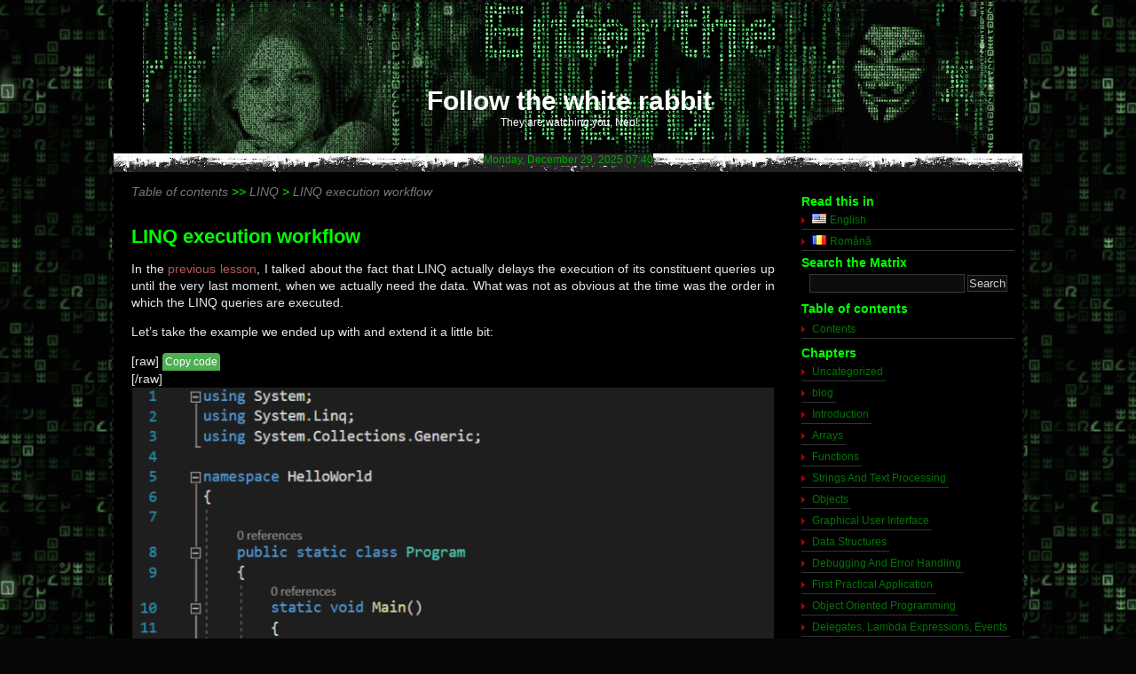

--- FILE ---
content_type: text/html; charset=UTF-8
request_url: https://www.rusoaica.com/linq/linq-execution-workflow/
body_size: 10926
content:
<!DOCTYPE html PUBLIC "-//W3C//DTD XHTML 1.0 Transitional//EN" "http://www.w3.org/TR/xhtml1/DTD/xhtml1-transitional.dtd">
<html xmlns="http://www.w3.org/1999/xhtml" lang="en-US">
<head profile="http://gmpg.org/xfn/11">
<!--google analitics-->
<script>
  (function(i,s,o,g,r,a,m){i['GoogleAnalyticsObject']=r;i[r]=i[r]||function(){
  (i[r].q=i[r].q||[]).push(arguments)},i[r].l=1*new Date();a=s.createElement(o),
  m=s.getElementsByTagName(o)[0];a.async=1;a.src=g;m.parentNode.insertBefore(a,m)
  })(window,document,'script','https://www.google-analytics.com/analytics.js','ga');

  ga('create', 'UA-38448459-2', 'auto');
  ga('send', 'pageview');

</script>

<meta name="msvalidate.01" content="EEA1515667936EC758053AD8641A6124" />
<meta http-equiv="Content-Type" content="text/html; charset=UTF-8" />
<title>LINQ execution workflow &laquo;  Follow the white rabbit</title>
<link rel="stylesheet" href="https://www.rusoaica.com/wp-content/themes/Lavinia-black-child/style.css" type="text/css" media="screen" />
<link rel="alternate" type="application/rss+xml" title="Follow the white rabbit RSS Feed" href="https://www.rusoaica.com/en/feed/" />
<link rel="alternate" type="application/atom+xml" title="Follow the white rabbit Atom Feed" href="https://www.rusoaica.com/en/feed/atom/" />
<link rel="pingback" href="https://www.rusoaica.com/xmlrpc.php" />
<link rel='dns-prefetch' href='//s.w.org' />
<link rel="alternate" type="application/rss+xml" title="Follow the white rabbit &raquo; LINQ execution workflow Comments Feed" href="https://www.rusoaica.com/linq/linq-execution-workflow/feed/" />
		<script type="text/javascript">
			window._wpemojiSettings = {"baseUrl":"https:\/\/s.w.org\/images\/core\/emoji\/11\/72x72\/","ext":".png","svgUrl":"https:\/\/s.w.org\/images\/core\/emoji\/11\/svg\/","svgExt":".svg","source":{"concatemoji":"https:\/\/www.rusoaica.com\/wp-includes\/js\/wp-emoji-release.min.js?ver=4.9.28"}};
			!function(e,a,t){var n,r,o,i=a.createElement("canvas"),p=i.getContext&&i.getContext("2d");function s(e,t){var a=String.fromCharCode;p.clearRect(0,0,i.width,i.height),p.fillText(a.apply(this,e),0,0);e=i.toDataURL();return p.clearRect(0,0,i.width,i.height),p.fillText(a.apply(this,t),0,0),e===i.toDataURL()}function c(e){var t=a.createElement("script");t.src=e,t.defer=t.type="text/javascript",a.getElementsByTagName("head")[0].appendChild(t)}for(o=Array("flag","emoji"),t.supports={everything:!0,everythingExceptFlag:!0},r=0;r<o.length;r++)t.supports[o[r]]=function(e){if(!p||!p.fillText)return!1;switch(p.textBaseline="top",p.font="600 32px Arial",e){case"flag":return s([55356,56826,55356,56819],[55356,56826,8203,55356,56819])?!1:!s([55356,57332,56128,56423,56128,56418,56128,56421,56128,56430,56128,56423,56128,56447],[55356,57332,8203,56128,56423,8203,56128,56418,8203,56128,56421,8203,56128,56430,8203,56128,56423,8203,56128,56447]);case"emoji":return!s([55358,56760,9792,65039],[55358,56760,8203,9792,65039])}return!1}(o[r]),t.supports.everything=t.supports.everything&&t.supports[o[r]],"flag"!==o[r]&&(t.supports.everythingExceptFlag=t.supports.everythingExceptFlag&&t.supports[o[r]]);t.supports.everythingExceptFlag=t.supports.everythingExceptFlag&&!t.supports.flag,t.DOMReady=!1,t.readyCallback=function(){t.DOMReady=!0},t.supports.everything||(n=function(){t.readyCallback()},a.addEventListener?(a.addEventListener("DOMContentLoaded",n,!1),e.addEventListener("load",n,!1)):(e.attachEvent("onload",n),a.attachEvent("onreadystatechange",function(){"complete"===a.readyState&&t.readyCallback()})),(n=t.source||{}).concatemoji?c(n.concatemoji):n.wpemoji&&n.twemoji&&(c(n.twemoji),c(n.wpemoji)))}(window,document,window._wpemojiSettings);
		</script>
		<style type="text/css">
img.wp-smiley,
img.emoji {
	display: inline !important;
	border: none !important;
	box-shadow: none !important;
	height: 1em !important;
	width: 1em !important;
	margin: 0 .07em !important;
	vertical-align: -0.1em !important;
	background: none !important;
	padding: 0 !important;
}
</style>
<link rel='stylesheet' id='simple_tooltips_style-css'  href='https://www.rusoaica.com/wp-content/plugins/simple-tooltips/zebra_tooltips.css?ver=4.9.28' type='text/css' media='all' />
<link rel='stylesheet' id='collapscore-css-css'  href='https://www.rusoaica.com/wp-content/plugins/jquery-collapse-o-matic/css/core_style.css?ver=1.0' type='text/css' media='all' />
<link rel='stylesheet' id='collapseomatic-css-css'  href='https://www.rusoaica.com/wp-content/plugins/jquery-collapse-o-matic/css/dark_style.css?ver=1.6' type='text/css' media='all' />
<link rel='stylesheet' id='wpProQuiz_front_style-css'  href='https://www.rusoaica.com/wp-content/plugins/wp-pro-quiz/css/wpProQuiz_front.min.css?ver=0.37' type='text/css' media='all' />
<link rel='stylesheet' id='dd_lastviewed_css-css'  href='https://www.rusoaica.com/wp-content/plugins/dd-lastviewed/css/style.css?ver=4.9.28' type='text/css' media='all' />
<link rel='stylesheet' id='wp-pagenavi-css'  href='https://www.rusoaica.com/wp-content/plugins/wp-pagenavi/pagenavi-css.css?ver=2.70' type='text/css' media='all' />
<link rel='stylesheet' id='avhec-widget-css'  href='https://www.rusoaica.com/wp-content/plugins/extended-categories-widget/4.2/css/avh-ec.widget.css?ver=3.10.0-dev.1' type='text/css' media='all' />
<script type='text/javascript' src='https://www.rusoaica.com/wp-includes/js/jquery/jquery.js?ver=1.12.4'></script>
<script type='text/javascript' src='https://www.rusoaica.com/wp-includes/js/jquery/jquery-migrate.min.js?ver=1.4.1'></script>
<script type='text/javascript' src='https://www.rusoaica.com/wp-content/themes/Lavinia-black-child/js/clipboard.js?ver=1.0.0'></script>
<link rel='https://api.w.org/' href='https://www.rusoaica.com/wp-json/' />
<link rel="EditURI" type="application/rsd+xml" title="RSD" href="https://www.rusoaica.com/xmlrpc.php?rsd" />
<link rel="wlwmanifest" type="application/wlwmanifest+xml" href="https://www.rusoaica.com/wp-includes/wlwmanifest.xml" /> 
<link rel='prev' title='Deferred execution' href='https://www.rusoaica.com/linq/deferred-execution/' />
<meta name="generator" content="WordPress 4.9.28" />
<link rel="canonical" href="https://www.rusoaica.com/linq/linq-execution-workflow/" />
<link rel='shortlink' href='https://www.rusoaica.com/?p=4976' />
<link rel="alternate" type="application/json+oembed" href="https://www.rusoaica.com/wp-json/oembed/1.0/embed?url=https%3A%2F%2Fwww.rusoaica.com%2Flinq%2Flinq-execution-workflow%2F" />
<link rel="alternate" type="text/xml+oembed" href="https://www.rusoaica.com/wp-json/oembed/1.0/embed?url=https%3A%2F%2Fwww.rusoaica.com%2Flinq%2Flinq-execution-workflow%2F&#038;format=xml" />
<style type='text/css'></style>

<link rel="stylesheet" href="https://www.rusoaica.com/wp-content/plugins/count-per-day/counter.css" type="text/css" />
<link rel="alternate" href="https://www.rusoaica.com/linq/linq-execution-workflow/" hreflang="en" />
<link rel="alternate" href="https://www.rusoaica.com/linq-ro/fluxul-de-executie-linq/" hreflang="ro" />
<link rel="icon" href="https://www.rusoaica.com/wp-content/uploads/2016/12/cropped-21-1-32x32.jpg" sizes="32x32" />
<link rel="icon" href="https://www.rusoaica.com/wp-content/uploads/2016/12/cropped-21-1-192x192.jpg" sizes="192x192" />
<link rel="apple-touch-icon-precomposed" href="https://www.rusoaica.com/wp-content/uploads/2016/12/cropped-21-1-180x180.jpg" />
<meta name="msapplication-TileImage" content="https://www.rusoaica.com/wp-content/uploads/2016/12/cropped-21-1-270x270.jpg" />

</head>

<!-- first visit popup
<style>
      #overlay{
        position: fixed;
        top: 0%;
        left: 0%;
        width: 100%;
        height: 100%;
        background-color: black;
        -moz-opacity: 0.8;
        filter: alpha(opacity=80);
        opacity:.80;
        z-index:1001;
      }
      #announcement{
	font-size: 14px;
        display: none;
        position: absolute;
        width: 350px;
        height: 240px;
        padding: 0 16px;
        border: 16px solid green;
        background-color: black;
        z-index:1002;
      }
      #close{
        display: inline;
        float: right;
      }
    </style>
end of first visit popup-->


<body style="background-image:url(https://www.rusoaica.com/960832212.jpg);">


<!--first visit popup
 <div id="announcement">
      <p class="codeblock">This is your first visit inside The Matrix. Welcome!</p>
      <span class="codeblock">The Matrix has you…</span>
      <p class="codeblock">This place will take you into the mirage of learning C# programming language, without any previous coding experience being required</p>
      <p class="codeblock">Follow the White Rabbit…█</p>
      <a id="close" href="#">Close</a>
    </div>

    <script src="http://ajax.googleapis.com/ajax/libs/jquery/1.9.1/jquery.min.js"></script>
    <script>
      jQuery.fn.center = function () {
        var w = $(window);
        this.css("position","absolute");
        this.css("top", Math.max(0, ((w.height() - $(this).outerHeight()) / 2) 
          + w.scrollTop()) + "px");
        this.css("left", Math.max(0, ((w.width() - $(this).outerWidth()) / 2) 
          + w.scrollLeft()) + "px");
        return this;
      }
      var hasReadAnnouncement = localStorage.getItem("hasReadAnnouncement");
      if (!hasReadAnnouncement){
        $('<div>', {id : 'overlay'}).appendTo('body');
        $("#announcement").fadeIn('slow').center();
      }
      $("#close").click(function(e){
        localStorage.setItem("hasReadAnnouncement", "true");
        $("#announcement").remove();
        $("#overlay").remove();
        e.preventDefault();
      });
      $("#overlay").click(function(e){
        localStorage.setItem("hasReadAnnouncement", "true");
        $("#announcement").remove();
        $("#overlay").remove();
        e.preventDefault();
      });
      $("#announcement").click(function(e){
        localStorage.setItem("hasReadAnnouncement", "true");
        $("#announcement").remove();
        $("#overlay").remove();
        e.preventDefault();
      });
      $("button").on("click", function(){
        localStorage.removeItem("hasReadAnnouncement");
        alert("Storage cleared");
      })
    </script>
end of first visit popup-->


<div id="page">
<div id="header">
<div id="headerimg">
<h1><a href="https://www.rusoaica.com/">Follow the white rabbit</a></h1>
<div class="description">They are watching you, Neo!</div>
</div>
</div>
<div class="bg_top"><span>
Monday, December 29, 2025 07:40</span></div>
<hr />

<div id="content" class="narrowcolumn">
<p style="color:#00ff00;font-style:italic;">
<a title='Go to table of contents' href=https://www.rusoaica.com/uncategorized/contents/>Table of contents</a> >><!-- Breadcrumb NavXT 7.4.1 -->
<span property="itemListElement" typeof="ListItem"><a property="item" typeof="WebPage" title="Go to the LINQ category archives." href="https://www.rusoaica.com/category/linq/" class="taxonomy category" ><span property="name">LINQ</span></a><meta property="position" content="1"></span> &gt; <span property="itemListElement" typeof="ListItem"><a property="item" typeof="WebPage" title="Go to LINQ execution workflow." href="https://www.rusoaica.com/linq/linq-execution-workflow/" class="post post-post current-item" aria-current="page"><span property="name">LINQ execution workflow</span></a><meta property="position" content="2"></span></p>
<div class="post-4976 post type-post status-publish format-standard hentry category-linq tag-deferred-execution tag-execution-workflow tag-iterator-block tag-linq" id="post-4976">
<p>
<h2>	LINQ execution workflow	
	</h2></p>
<div class="entry">
<p>In the <a href="https://www.rusoaica.com/linq/deferred-execution/">previous lesson</a>, I talked about the fact that LINQ actually delays the execution of its constituent queries up until the very last moment, when we actually need the data. What was not as obvious at the time was the order in which the LINQ queries are executed.</p>
<p>Let&#8217;s take the example we ended up with and extend it a little bit:</p>
[raw]
<button class="btn-copy" onclick="CbA(this)" data-clipboard-text="using System;
using System.Linq;
using System.Collections.Generic;

namespace HelloWorld
{

    public static class Program
    {
        static void Main()
        {
            int[] numbers = new[] { 2, 4, 8, 1, 9, 2, 0, 3, 4, 2 };

            IEnumerable&lt;int&gt; result = numbers
                                     .Where(i =&gt; i &lt; 5)
                                     .Select(i =&gt; i * 2)
                                     .Where(i =&gt; i % 2 == 0)
                                     .Select(i =&gt; i + 1);

            IEnumerator&lt;int&gt; enumerator = result.GetEnumerator();

            while(enumerator.MoveNext())
                Console.WriteLine(enumerator.Current);

            Console.Read();
        }
    }
}">Copy code</button><br />
[/raw]
<a href="https://www.rusoaica.com/wp-content/uploads/img_60d2f9a652952.png"><img class="aligncenter wp-image-4977" src="https://www.rusoaica.com/wp-content/uploads/img_60d2f9a652952.png" alt="" width="723" height="671" srcset="https://www.rusoaica.com/wp-content/uploads/img_60d2f9a652952.png 814w, https://www.rusoaica.com/wp-content/uploads/img_60d2f9a652952-300x278.png 300w, https://www.rusoaica.com/wp-content/uploads/img_60d2f9a652952-768x712.png 768w" sizes="(max-width: 723px) 100vw, 723px" /></a></p>
<p>So, we have a simple array of integer numbers, which we run through a LINQ pipeline in which we first take the elements that are less than five, then we multiply each of the results by two, then we filter the results yet again by even numbers, and finally, we add one to the elements of the results.</p>
<p>In a normal way of understanding C# program execution workflows, nested calls that depend on the result of the previous method are thought of as going from left to right. If we have three methods that call on each other&#8217;s result, like this: <span class="lang:c# decode:true crayon-inline">methodA().methodB().methodC();</span>, it comes to us naturally to imply that the execution starts with <span class="lang:c# decode:true crayon-inline">methodA()</span>, which pushes the result onto <span class="lang:c# decode:true crayon-inline">methodB()</span>, which relays its result to <span class="lang:c# decode:true crayon-inline">methodC()</span>, in this particular order.</p>
<p>With LINQ, this is not at all true. In the previous lesson, when we used custom built <span class="lang:c# decode:true crayon-inline ">Select()</span> and <span class="lang:c# decode:true crayon-inline ">Where()</span> functions, we had these codes:</p>
[raw]
<button class="btn-copy" onclick="CbA(this)" data-clipboard-text="using System;
using System.Collections.Generic;

namespace HelloWorld
{

    public static class Program
    {
        static IEnumerable&lt;TSource&gt; Where&lt;TSource&gt;(this IEnumerable&lt;TSource&gt; numbers, Func&lt;TSource, bool&gt; predicate)
        {
            Console.WriteLine(&quot;Using custom Where()&quot;);
            foreach (TSource i in numbers)
                if (predicate(i))
                    yield return i;
        }

        static IEnumerable&lt;TResult&gt; Select&lt;TSource, TResult&gt;(this IEnumerable&lt;TSource&gt; numbers, Func&lt;TSource, TResult&gt; transform)
        {
            Console.WriteLine(&quot;Using custom Select()&quot;);
            foreach (TSource i in numbers)
                yield return transform(i);
        }

        static void Main()
        {
            int[] numbers = new[] { 2, 4, 8, 1, 9, 2, 0, 3, 4, 2 };

            IEnumerable&lt;int&gt; result = from i in numbers
                                      where i &lt; 5
                                      select i + 1;

            IEnumerator&lt;int&gt; enumerator = result.GetEnumerator();

            while(enumerator.MoveNext())
                Console.WriteLine(enumerator.Current);

            Console.Read();
        }
    }
}">Copy code</button><br />
[/raw]
<a href="https://www.rusoaica.com/wp-content/uploads/img_60c096a34efa0.png"><img class="aligncenter wp-image-4948" src="https://www.rusoaica.com/wp-content/uploads/img_60c096a34efa0.png" alt="" width="723" height="537" srcset="https://www.rusoaica.com/wp-content/uploads/img_60c096a34efa0.png 1478w, https://www.rusoaica.com/wp-content/uploads/img_60c096a34efa0-300x223.png 300w, https://www.rusoaica.com/wp-content/uploads/img_60c096a34efa0-1024x761.png 1024w, https://www.rusoaica.com/wp-content/uploads/img_60c096a34efa0-768x571.png 768w" sizes="(max-width: 723px) 100vw, 723px" /></a>and the output was this:</p>
<p id="jKwsqce"><a href="https://www.rusoaica.com/wp-content/uploads/img_60c09dc35412e.png"><img class="aligncenter wp-image-4953" src="https://www.rusoaica.com/wp-content/uploads/img_60c09dc35412e.png" alt="" width="723" height="504" srcset="https://www.rusoaica.com/wp-content/uploads/img_60c09dc35412e.png 734w, https://www.rusoaica.com/wp-content/uploads/img_60c09dc35412e-300x209.png 300w" sizes="(max-width: 723px) 100vw, 723px" /></a></p>
<p>So, even though <span class="lang:c# decode:true crayon-inline ">Where()</span> is called first, and <span class="lang:c# decode:true crayon-inline ">Select()</span> is called after, receiving its data from the result the <span class="lang:c# decode:true crayon-inline ">Where()</span> function produces, you can clearly see that the <span class="lang:c# decode:true crayon-inline ">Select()</span> function is actually the first called and executed.</p>
<p>Why is that?</p>
<p>It all has to do with the concept of deferred execution, explained in the previous lesson, and the fact that LINQ calls are actually just <a href="https://www.rusoaica.com/linq/extension-methods/">extension method</a> calls, which we learned that are nothing more than <a href="https://www.rusoaica.com/objects/static-members/">static method</a> calls. In other words, the above LINQ query could be written as <span class="lang:c# decode:true crayon-inline">Enumerable.Where(Enumerable.Select(numbers, i =&gt; i + 1), i =&gt; i &lt; 5);</span>. I know, it looks horrible, but what is clear from that is the fact that these calls take as their parameters the result of calling the next method, which also takes as parameter the result of calling the next method, and so on. Since no call can be made until all the parameters are resolved, that means that the CLR needs to execute the deepest method called as parameter, which is the innermost <span class="lang:c# decode:true crayon-inline">Select()</span>. This is the reason why <span class="lang:c# decode:true crayon-inline ">Select()</span> is called first, because its result is needed as a parameter for the <span class="lang:c# decode:true crayon-inline">Where()</span>.</p>
<p>This could be reasoned and deducted even from the LINQ style of calls: the <span class="lang:c# decode:true crayon-inline ">Select()</span> function is the one that outputs the results when we iterate the LINQ query. But, where does <span class="lang:c# decode:true crayon-inline ">Select()</span> take its source of data, that it needs to select? From the <span class="lang:c# decode:true crayon-inline ">Where()</span> function. And where does the <span class="lang:c# decode:true crayon-inline ">Where()</span> function takes its data source? From the array.</p>
<p>So, when we iterate the above LINQ query, the call needs to travel two ways, actually. The enumerator&#8217;s <span class="lang:c# decode:true crayon-inline ">MoveNext()</span> asks a number from the <span class="lang:c# decode:true crayon-inline ">Select()</span> function, which asks it from the <span class="lang:c# decode:true crayon-inline">Where()</span>, which takes it from the array; then, the <span class="lang:c# decode:true crayon-inline ">Where()</span> function does the checking if the number is less than 5, and if it is, it relays it to the <span class="lang:c# decode:true crayon-inline">Select()</span>, which adds 1 to it, and gives back to the iterator. In simple words, the iterator asks for data from the query output, which has to travel all the way to the array data source, and back again, through all the filters, back to the iterator.</p>
<p>In the example with which we started this lesson, this would translate to:</p>
<p id="drGwsmn"><a href="https://www.rusoaica.com/wp-content/uploads/img_60d30dcb643f9.png"><img class="aligncenter wp-image-4980" src="https://www.rusoaica.com/wp-content/uploads/img_60d30dcb643f9.png" alt="" width="723" height="157" srcset="https://www.rusoaica.com/wp-content/uploads/img_60d30dcb643f9.png 1352w, https://www.rusoaica.com/wp-content/uploads/img_60d30dcb643f9-300x65.png 300w, https://www.rusoaica.com/wp-content/uploads/img_60d30dcb643f9-1024x222.png 1024w, https://www.rusoaica.com/wp-content/uploads/img_60d30dcb643f9-768x166.png 768w" sizes="(max-width: 723px) 100vw, 723px" /></a></p>
<p>where <span class="lang:c# decode:true crayon-inline ">i</span> would be constantly replaced by all the numbers in the array, sequentially.</p>
<p>This implies that: for the first number in the array, the call travels from the iterator to the array, asks the number 2, returns to the first <span class="lang:c# decode:true crayon-inline">Where()</span>, which checks if the number is less than 5. Since it is, it relays it to the <span class="lang:c# decode:true crayon-inline">Select()</span>, which multiplies it by 2, and relays it to the second <span class="lang:c# decode:true crayon-inline">Where()</span>, which checks if it&#8217;s an even number, and because 10 is, it relays it to the last <span class="lang:c# decode:true crayon-inline">Select()</span>, which adds 1 to it, resulting in the number 11 being returned to the iterator.</p>
<p>Then, the iterator asks for the next number, and the whole process repeats, this time with the number 4 from the array.</p>
<p>When it reaches the element 8 in the array, the check of being less than 5 in the first <span class="lang:c# decode:true crayon-inline ">Where()</span> fails, so, the number is not propagated forward, back to the <span class="lang:c# decode:true crayon-inline">Select()</span>; instead, <span class="lang:c# decode:true crayon-inline ">Where()</span> asks again for another number, in our case, 1, which does satisfy the condition of being less than 5, which is multiplied by 2, and so on, and so forth.</p>
<p>So, LINQ queries are efficient due to deferred execution. Nothing executes until we actually need the results. On the other hand, LINQ queries need to have a two way trip for each of the elements of the queries, which sometimes can affect performance a tiny bit, especially on very large amount of data.</p>
<p><script type="text/javascript">var cb=new ClipboardJS('.btn-copy');function CbA(element){element.innerHTML='Copied!';setTimeout(function(){element.innerHTML='Copy code';},2000);}</script></p>
<p>Tags: <a href="https://www.rusoaica.com/tag/deferred-execution/" rel="tag">deferred execution</a>, <a href="https://www.rusoaica.com/tag/execution-workflow/" rel="tag">execution workflow</a>, <a href="https://www.rusoaica.com/tag/iterator-block/" rel="tag">iterator block</a>, <a href="https://www.rusoaica.com/tag/linq/" rel="tag">linq</a></p><p class="postmetadata alt">
<small>
This entry was posted
on <small class="date">Wednesday, June 23rd, 2021 at 12:51</small>
and is filed under <a href="https://www.rusoaica.com/category/linq/" rel="category tag">LINQ</a>.
You can follow any responses to this entry through the <small class="rssicin"><a href="https://www.rusoaica.com/linq/linq-execution-workflow/feed/">RSS 2.0</a></small> feed.
You can <a href="#respond">leave a response</a>, or <small class="trackbackicin"><a href="https://www.rusoaica.com/linq/linq-execution-workflow/trackback/" rel="trackback">trackback</a></small> from your own site.
</small>
</p>
</div>
</div>
<!-- You can start editing here. -->
<!-- If comments are open, but there are no comments. -->
<div id="respond">
<h3>Leave a Reply</h3>
<div class="cancel-comment-reply">
<small><a rel="nofollow" id="cancel-comment-reply-link" href="/linq/linq-execution-workflow/#respond" style="display:none;">Click here to cancel reply.</a></small>
</div>
<form action="https://www.rusoaica.com/wp-comments-post.php" method="post" id="commentform">
<p><input type="text" name="author" id="author" value="" size="22" tabindex="1" aria-required='true' />
<label for="author"><small>Name (required)</small></label></p>
<p><input type="text" name="email" id="email" value="" size="22" tabindex="2" aria-required='true' />
<label for="email"><small>Mail (will not be published) (required)</small></label></p>
<p><input type="text" name="url" id="url" value="" size="22" tabindex="3" />
<label for="url"><small>Site</small></label></p>
<!--<p><small><strong>XHTML:</strong> You can use these tags: <code>&lt;a href=&quot;&quot; title=&quot;&quot;&gt; &lt;abbr title=&quot;&quot;&gt; &lt;acronym title=&quot;&quot;&gt; &lt;b&gt; &lt;blockquote cite=&quot;&quot;&gt; &lt;cite&gt; &lt;code&gt; &lt;del datetime=&quot;&quot;&gt; &lt;em&gt; &lt;i&gt; &lt;q cite=&quot;&quot;&gt; &lt;s&gt; &lt;strike&gt; &lt;strong&gt; </code></small></p>-->
<p><textarea name="comment" id="comment" cols="100%" rows="10" tabindex="4"></textarea></p>
<p><input name="submit" type="submit" id="submit" tabindex="5" value="Submit Comment" />
<input type='hidden' name='comment_post_ID' value='4976' id='comment_post_ID' />
<input type='hidden' name='comment_parent' id='comment_parent' value='0' />
</p>
<p style="display: none;"><input type="hidden" id="akismet_comment_nonce" name="akismet_comment_nonce" value="9fb1f2256b" /></p><p style="display: none;"><input type="hidden" id="ak_js" name="ak_js" value="157"/></p></form>
</div>
<br />
<div class="navigation">
<div class="alignleft">&laquo; <a href="https://www.rusoaica.com/linq/deferred-execution/" rel="prev">Deferred execution</a></div>
<div class="alignright"></div>
</div>
</div>
<div id="sidebar">
<ul>
<li id="polylang-8" class="widget widget_polylang"><h2 class="widgettitle">Read this in</h2><ul>
	<li class="lang-item lang-item-81 lang-item-en lang-item-first current-lang"><a lang="en-US" hreflang="en-US" href="https://www.rusoaica.com/linq/linq-execution-workflow/"><img src="[data-uri]" title="English" alt="English" /><span style="margin-left:0.3em;">English</span></a></li>
	<li class="lang-item lang-item-84 lang-item-ro"><a lang="ro-RO" hreflang="ro-RO" href="https://www.rusoaica.com/linq-ro/fluxul-de-executie-linq/"><img src="[data-uri]" title="Română" alt="Română" /><span style="margin-left:0.3em;">Română</span></a></li>
</ul>
</li><li id="search-2" class="widget widget_search"><h2 class="widgettitle">Search the Matrix</h2><form method="get" id="searchform" action="https://www.rusoaica.com/en/">
<div><input type="text" value="" name="s" id="s" />
<input type="submit" id="searchsubmit" value="Search" />
</div>
</form></li><li id="text-2" class="widget widget_text"><h2 class="widgettitle">Table of contents</h2>			<div class="textwidget"><p><a href="https://www.rusoaica.com/uncategorized/contents/">Contents</a></p>
</div>
		</li><li id="extended-categories-2" class="widget widget_extended-categories"><!-- AVH Extended Categories version 3.10.0-dev.1 | http://blog.avirtualhome.com/wordpress-plugins/ --><h2 class="widgettitle">Chapters</h2><ul>	<li class="cat-item cat-item-1"><div class="avhec-widget-line"><a href="https://www.rusoaica.com/category/uncategorized/" title="View all posts filed under Uncategorized">Uncategorized</a></div>
</li>
	<li class="cat-item cat-item-859689"><div class="avhec-widget-line"><a href="https://www.rusoaica.com/category/blog/" title="View all posts filed under blog">blog</a></div>
</li>
	<li class="cat-item cat-item-104"><div class="avhec-widget-line"><a href="https://www.rusoaica.com/category/introduction/" title="View all posts filed under Introduction">Introduction</a></div>
</li>
	<li class="cat-item cat-item-78"><div class="avhec-widget-line"><a href="https://www.rusoaica.com/category/arrays/" title="View all posts filed under Arrays">Arrays</a></div>
</li>
	<li class="cat-item cat-item-569"><div class="avhec-widget-line"><a href="https://www.rusoaica.com/category/functions/" title="View all posts filed under Functions">Functions</a></div>
</li>
	<li class="cat-item cat-item-924"><div class="avhec-widget-line"><a href="https://www.rusoaica.com/category/strings-and-text-processing/" title="View all posts filed under Strings And Text Processing">Strings And Text Processing</a></div>
</li>
	<li class="cat-item cat-item-649"><div class="avhec-widget-line"><a href="https://www.rusoaica.com/category/objects/" title="View all posts filed under Objects">Objects</a></div>
</li>
	<li class="cat-item cat-item-751"><div class="avhec-widget-line"><a href="https://www.rusoaica.com/category/graphical-user-interface/" title="View all posts filed under Graphical User Interface">Graphical User Interface</a></div>
</li>
	<li class="cat-item cat-item-789"><div class="avhec-widget-line"><a href="https://www.rusoaica.com/category/data-structures/" title="View all posts filed under Data Structures">Data Structures</a></div>
</li>
	<li class="cat-item cat-item-845"><div class="avhec-widget-line"><a href="https://www.rusoaica.com/category/debugging-and-error-handling/" title="View all posts filed under Debugging And Error Handling">Debugging And Error Handling</a></div>
</li>
	<li class="cat-item cat-item-1037"><div class="avhec-widget-line"><a href="https://www.rusoaica.com/category/first-practical-application/" title="View all posts filed under First Practical Application">First Practical Application</a></div>
</li>
	<li class="cat-item cat-item-1069"><div class="avhec-widget-line"><a href="https://www.rusoaica.com/category/object-oriented-programming/" title="View all posts filed under Object Oriented Programming">Object Oriented Programming</a></div>
</li>
	<li class="cat-item cat-item-1124"><div class="avhec-widget-line"><a href="https://www.rusoaica.com/category/delegates-lambda-expressions-events/" title="View all posts filed under Delegates, Lambda Expressions, Events">Delegates, Lambda Expressions, Events</a></div>
</li>
	<li class="cat-item cat-item-1223 current-cat"><div class="avhec-widget-line"><a href="https://www.rusoaica.com/category/linq/" title="View all posts filed under LINQ">LINQ</a></div>
</li>
</ul></li><div id="dd_last_viewed-2" class="js-ddLastViewedAjax" data-id="2"></div><li id="text-4" class="widget widget_text"><h2 class="widgettitle">Starfleet Academy Archive</h2>			<div class="textwidget"><p><a href="https://www.rusoaica.com/starfleet-academy-archive/">Starfleet Academy &amp; LCARS Terminal</a></p>
</div>
		</li><li id="text-6" class="widget widget_text"><h2 class="widgettitle">My personal blog</h2>			<div class="textwidget"><p><a href="https://blog.rusoaica.com/" target="_blank" rel="noopener">blog.rusoaica.com</a></p>
</div>
		</li><li id="countperday_widget-2" class="widget widget_countperday_widget"><h2 class="widgettitle">Count per Day</h2><ul class="cpd"><li class="cpd-l"><span id="cpd_number_show" class="cpd-r">4739</span>This post:</li><li class="cpd-l"><span id="cpd_number_getreadsall" class="cpd-r">1762275</span>Total reads:</li><li class="cpd-l"><span id="cpd_number_getreadstoday" class="cpd-r">371</span>Reads today:</li><li class="cpd-l"><span id="cpd_number_getreadsyesterday" class="cpd-r">615</span>Reads yesterday:</li><li class="cpd-l"><span id="cpd_number_getreadslastweek" class="cpd-r">6915</span>Reads last week:</li><li class="cpd-l"><span id="cpd_number_getreadsthismonth" class="cpd-r">33498</span>Reads per month:</li><li class="cpd-l"><span id="cpd_number_getuserall" class="cpd-r">1074499</span>Total visitors:</li><li class="cpd-l"><span id="cpd_number_getusertoday" class="cpd-r">335</span>Visitors today:</li><li class="cpd-l"><span id="cpd_number_getuseryesterday" class="cpd-r">494</span>Visitors yesterday:</li><li class="cpd-l"><span id="cpd_number_getuserlastweek" class="cpd-r">4826</span>Visitors last week:</li><li class="cpd-l"><span id="cpd_number_getuserthismonth" class="cpd-r">25337</span>Visitors per month:</li><li class="cpd-l"><span id="cpd_number_getuserperday" class="cpd-r"><abbr title="last 7 days without today">642</abbr></span>Visitors per day:</li><li class="cpd-l"><span id="cpd_number_getuseronline" class="cpd-r">4</span>Visitors currently online:</li><li class="cpd-l"><span id="cpd_number_getfirstcount" class="cpd-r">17/12/2016</span>Counter starts on:</li></ul></li></ul>
</div><hr />
<div id="footer">
<p>
This website uses cookies and by visiting it, you agree to the use of those cookies. The materials and information on this blog can be used freely, except for the explicit specified cases. The comments unrelated to the posts will be considered spam and deleted. I reserve the right of not answering or approving the comments. For questions or suggestions, email me at <a href="mailto:rusoaica@gmail.com">rusoaica[at]gmail.com</a>. Arabic translations kindly provided by Sameh Salem.
Thank you! 
<br /><span class="enalt"><a href="https://www.rusoaica.com/en/feed/">Posts (RSS)</a></span>
and <span class="enalt"><a href="https://www.rusoaica.com/en/comments/feed/">Comments (RSS)</a>.</span>
64 interogations. 0.905 seconds.
</p>
</div>
</div>
<script type='text/javascript' src='https://www.rusoaica.com/wp-content/plugins/simple-tooltips/zebra_tooltips.js?ver=4.9.28'></script>
<script type='text/javascript' src='https://www.rusoaica.com/wp-includes/js/comment-reply.min.js?ver=4.9.28'></script>
<script type='text/javascript'>
const com_options = {"colomatduration":"fast","colomatslideEffect":"slideFade","colomatpauseInit":"","colomattouchstart":""}
</script>
<script type='text/javascript' src='https://www.rusoaica.com/wp-content/plugins/jquery-collapse-o-matic/js/collapse.js?ver=1.7.2'></script>
<script type='text/javascript'>
/* <![CDATA[ */
var lvData = {"ajaxurl":"https:\/\/www.rusoaica.com\/wp-admin\/admin-ajax.php","postID":"4976","postType":"post"};
/* ]]> */
</script>
<script type='text/javascript' src='https://www.rusoaica.com/wp-content/plugins/dd-lastviewed/js/ddLastViewedFront.min.js'></script>
<script type='text/javascript' src='https://www.rusoaica.com/wp-includes/js/wp-embed.min.js?ver=4.9.28'></script>
<script async="async" type='text/javascript' src='https://www.rusoaica.com/wp-content/plugins/akismet/_inc/form.js?ver=4.0.2'></script>
                			            
                <script type="text/javascript">
                    jQuery(function() {
                                                
                        jQuery(".tooltips img").closest(".tooltips").css("display", "inline-block");
                    
                        new jQuery.Zebra_Tooltips(jQuery('.tooltips').not('.custom_m_bubble'), {
                            'background_color':     '#000000',
                            'color':				'#81d742',
                            'max_width':  250,
                            'opacity':    .95, 
                            'position':    'center'
                        });
                        
                                            
                    });
                </script>        
		</body>
</html>


--- FILE ---
content_type: text/html; charset=UTF-8
request_url: https://www.rusoaica.com/wp-admin/admin-ajax.php
body_size: -111
content:
<li id="dd_last_viewed-2" class="widget dd_last_viewed"><h2 class="widgettitle">Last Viewed</h2></li>

--- FILE ---
content_type: text/html; charset=UTF-8
request_url: https://www.rusoaica.com/wp-admin/admin-ajax.php
body_size: -52
content:
[{"name":"cookie_data_lastviewed_widget_2","list":"4976","expire":1798530040,"path":"\/","sameSite":"Lax","secure":"0","advanced_checked":false},{"name":"cookie_data_lastviewed_widget_3","list":"4976","expire":1798530040,"path":"\/","sameSite":"Lax","secure":"0","advanced_checked":false}]

--- FILE ---
content_type: text/css
request_url: https://www.rusoaica.com/wp-content/themes/Lavinia-black-child/style.css
body_size: 2988
content:
/*
Theme Name: Lavinya Black Child
Theme URI: http://www.lavinya.net/blog/
Description: The default WordPress theme based on the famous <a href="http://binarybonsai.com/kubrick/">Kubrick</a>, but with some optimized and black design. Just another WordPress theme.
Version: 1.3
Author: Murat Esgin
Author URI: http://www.lavinya.net/
Template: lavinya-black
Tags: black, dark, red, two-columns, right-sidebar, fixed-width
The original theme was designed and built by Michael Heilemann,
whose blog you will find at http://binarybonsai.com/
The default WordPress theme based on the famous Kubrick, but with some optimized and black design. Just another WordPress theme.
1. Black design
2. Valid xhtml and css
3. 2 columns. Right Sidebar.
4. Columns optimized(for seo)
5. Compatible and tested on wordpress 2.7.1
6. WordPress Title Tag optimized (for seo. And we recommend: All in One SEO Pack)
7. Open source (GNU/GPL)
And the others..
The CSS, XHTML and design is released under GPL:
http://www.opensource.org/licenses/gpl-license.php
*/
/* Begin Typography & Colors */

body{font-size:62.5%;font-family:'Lucida Grande', Verdana, Arial, Sans-Serif;background:#070707;color:#E5E5E5;text-align:center;}
#sidebar ul{list-style:none;margin:0 0 16px;padding:0;font-size:12px;}
#sidebar ul li{list-style:none;margin:5px;}
#sidebar ul li a{background:url(images/arrow.png) no-repeat 0px;color:#007700;display:block;font-size:12px;padding:3px 3px 3px 12px;text-decoration:none;border-bottom:1px solid #333;}
#sidebar ul li a:hover{color:#008800;}
.bg_top{width:100%;height:21px;text-align:center;background-attachment:fixed;background:#000000 url(images/ust1.jpg) repeat-x;}
.bg_top span{background-color:#262626;color:#00aa00;font-size:12px;}
#page{background-color:black;border:1px solid #959596;text-align:left;}
#header{background:#000 url('images/2.jpg') no-repeat bottom center;}
#headerimg{margin:7px 9px 0;height:192px;width:740px;}
#content{font-size:1.4em}
.widecolumn .entry p{font-size:1.05em;}
.narrowcolumn .entry, .widecolumn .entry{line-height:1.4em;}
.widecolumn{line-height:1.6em;}
.narrowcolumn .postmetadata{text-align:center;}
.thread-alt{background-color:#333;}
.thread-even{background-color:black;}
.depth-1{border-bottom:1px solid #999;}
.even, .alt{border-bottom:1px solid #999;}
.alt{background-color:#333;border-bottom:1px solid #999;}
#footer{background:#0D0D0D;color:#ccc;border:none;}
small{font-family:Arial, Helvetica, Sans-Serif;font-size:0.9em;line-height:1.5em;}
.date{font-family:Arial, Helvetica, Sans-Serif;font-size:0.9em;line-height:1.5em;display:inline;padding:2px 0 2px 20px;background:url('images/time.png') left top no-repeat;}
.rssicin{background:url('images/feed.png') left top no-repeat;padding:2px 0 2px 20px;margin-right:2px;height:16px;}
.trackbackicin{background:url('images/arrow_refresh.png') left top no-repeat;padding:2px 0 2px 20px;height:16px;}
.enalt{background:url('images/alt_rss.png') left top no-repeat;padding:2px 0 2px 20px;margin-right:2px;height:16px;}
.more-link{background:url('images/daha.gif') left no-repeat;padding:2px 0 2px 12px;}
h1, h2, h3{font-family:'Trebuchet MS', 'Lucida Grande', Verdana, Arial, Sans-Serif;font-weight:bold;}
h1{font-size:3em;text-align:center;}
#headerimg .description{font-size:1.2em;text-align:center;}
h2{font-size:1.6em;}
h2.pagetitle{font-size:1.6em;}
#sidebar h2{font-family:'Lucida Grande', Verdana, Sans-Serif;font-size:1.2em;}
h3{font-size:1.3em;}
h1, h1 a, h1 a:hover, h1 a:visited, #headerimg .description{text-decoration:none;color:white;}
h2, h2 a, h2 a:visited, h3, h3 a, h3 a:visited{color:#00ff00;}
h2, h2 a, h2 a:hover, h2 a:visited, h3, h3 a, h3 a:hover, h3 a:visited, #sidebar h2, #wp-calendar caption, cite{text-decoration:none;}
.entry p a:visited, .entry p a{color:#b85b5a;}
.commentlist li, #commentform input, #commentform textarea{font:0.9em 'Lucida Grande', Verdana, Arial, Sans-Serif;}
.commentlist li ul li{font-size:1em;margin-right:-5px;margin-left:10px;}
.commentlist li{font-weight:bold;}
.commentlist li .avatar{float:right;border:1px solid #eee;padding:2px;background:#fff;}
.commentlist cite, .commentlist cite a{font-weight:bold;font-style:normal;font-size:1.1em;}
.commentlist p{font-weight:normal;line-height:1.5em;text-transform:none;}
#commentform p{font-family:'Lucida Grande', Verdana, Arial, Sans-Serif;}
.commentmetadata{font-weight:normal;}
#sidebar{font:1em 'Lucida Grande', Verdana, Arial, Sans-Serif;}
small, #sidebar ul ul li, #sidebar ul ol li, .nocomments, .postmetadata, blockquote, strike{color:#777;}
code{font:1.1em 'Courier New', Courier, Fixed;}
acronym, abbr, span.caps{font-size:0.9em;letter-spacing:.07em;}
a, h2 a:hover, h3 a:hover{color:#777;text-decoration:none;}
a:hover{color:#999999;text-decoration:underline;}
#wp-calendar #prev a, #wp-calendar #next a{font-size:9pt;}
#wp-calendar a{text-decoration:none;}
#wp-calendar caption{font:bold 1.3em 'Lucida Grande', Verdana, Arial, Sans-Serif;text-align:center;}
#wp-calendar th{font-style:normal;text-transform:capitalize;}
body{margin:0 0 0 0;padding:0;}
#page{background-color:black;margin:0px auto;padding:0;border:2px dashed #151515;width:1024px;}
#header{background-color:#000;margin:0 0 0 1px;padding:0;height:171px;width:1024px;}
#headerimg{margin:0;height:200px;width:100%;}
.narrowcolumn{float:left;padding:0 0 20px 20px;margin:0px 0 0;width:725px;}
.widecolumn{padding:10px 0 20px 0;margin:5px 0 0 150px;width:550px;}
.post{margin:0 0 40px;text-align:justify;}
.post hr{display:block;}
.widecolumn .post{margin:0;}
.narrowcolumn .postmetadata{padding-top:5px;}
.widecolumn .postmetadata{margin:30px 0;}
.widecolumn .smallattachment{text-align:center;float:left;width:128px;margin:5px 5px 5px 0px;}
.widecolumn .attachment{text-align:center;margin:5px 0px;}
.postmetadata{clear:both;}
.clear{clear:both;}
#footer{padding:0;margin:0 auto;width:950px;clear:both;}
#footer p{margin:0;padding:20px 0;text-align:center;}
h1{padding-top:95px;margin:0;}
h2{margin:30px 0 0;}
h2.pagetitle{margin-top:30px;text-align:center;}
#sidebar h2{margin:5px 0 0;padding:0;}
h3{padding:0;margin:30px 0 0;}
h3.comments{padding:0;margin:40px auto 20px;}
p img{padding:0;max-width:100%;}
img.centered{display:block;margin-left:auto;margin-right:auto;}
img.alignright{padding:4px;margin:0 0 2px 7px;display:inline;}
img.alignleft{padding:4px;margin:0 7px 2px 0;display:inline;}
.aligncenter,
div.aligncenter{display:block;margin-left:auto;margin-right:auto;}
.alignright{float:right;}
.alignleft{float:left}
html>body .entry ul{margin-left:0px;padding:0 0 0 30px;list-style:none;padding-left:10px;text-indent:-10px;}
html>body .entry li{margin:7px 0 8px 10px;}
.entry ul li:before{content:"\00BB \0020";}
.entry ol{padding:0 0 0 35px;margin:0;}
.entry ol li{margin:0;padding:0;}
.postmetadata ul, .postmetadata li{display:inline;list-style-type:none;list-style-image:none;}
#sidebar ul, #sidebar ul ol{margin:0;padding:0;}
#sidebar ul p, #sidebar ul select{margin:5px 0 8px;}
#sidebar ul ul ul, #sidebar ul ol{margin:0 0 0 10px;}
ol li, #sidebar ul ol li{list-style:decimal outside;}
#sidebar ul ul li, #sidebar ul ol li{margin:3px 0 0;padding:0;}
#searchform{margin:0px auto;padding:5px 3px;text-align:center;}
#sidebar #searchform #s{padding:2px;}
#sidebar #searchsubmit{padding:1px;}
.entry form{text-align:center;}
select{width:130px;}
#commentform input{width:170px;padding:2px;margin:5px 5px 1px 0;background:#0D0D0D;color:#ccc;border:1px solid #37363C;}
#commentform{margin:5px 10px 0 0;}
input{background:#0D0D0D;color:#ccc;border:1px solid #37363C;}
#commentform textarea{width:100%;padding:2px;background:#0D0D0D;color:#ccc;border:1px solid #37363C;}
#respond:after{content:".";display:block;height:0;clear:both;visibility:hidden;}
#commentform #submit{margin:0;float:right;}
.alt{margin:0;padding:10px;}
.commentlist{padding:0;text-align:left;}
.commentlist li{margin:15px 0 3px;padding:5px 10px 3px;list-style:none;}
.commentlist p{margin:10px 5px 10px 0;}
#commentform p{margin:5px 0;}
.children{padding:0;}
.nocomments{text-align:center;margin:0;padding:0;}
.commentmetadata{margin:0;display:block;}
#sidebar{padding:20px 0 10px 0;margin-left:770px;width:250px;}
#sidebar form{margin:0;}
#wp-calendar{empty-cells:show;margin:10px auto 0;width:155px;}
#wp-calendar #next a{padding-right:10px;text-align:right;}
#wp-calendar #prev a{padding-left:10px;text-align:left;}
#wp-calendar a{display:block;}
#wp-calendar caption{text-align:center;width:100%;}
#wp-calendar td{padding:3px 0;text-align:center;}
#wp-calendar td.pad:hover{background-color:#000;}
acronym, abbr, span.caps{cursor:help;}
acronym, abbr{border-bottom:1px dashed #999;}
blockquote{margin:15px 30px 0 10px;padding-left:20px;border-left:5px solid #ddd;}
blockquote cite{margin:5px 0 0;display:block;}
.center{text-align:center;}
hr{display:none;}
a img{border:none;}
.navigation{display:block;text-align:center;margin-top:10px;margin-bottom:60px;}
.comment_link{border:none;padding:2px;padding-left:17px;background:url('images/comment.png') left center no-repeat;}
.wp-caption{border:1px solid #ddd;text-align:center;background-color:#f3f3f3;padding-top:4px;margin:10px;-moz-border-radius:3px;-khtml-border-radius:3px;-webkit-border-radius:3px;border-radius:3px;}
.wp-caption img{margin:0;padding:0;border:0 none;}
.wp-caption p.wp-caption-text{font-size:11px;line-height:17px;padding:0 4px 5px;margin:0;color:#0B0B01;}

@font-face {
	font-family: 'OCRA';
	src: url('OCRA.eot');
	src: url('OCRA.eot?#iefix') format('embedded-opentype'),
		url('OCRA.woff') format('woff'),
		url('OCRA.ttf') format('truetype');
	font-weight: normal;
	font-style: normal;
}


.codeblock {
	font-family: 'OCRA';
	color: #99cc00; }

.btn-copy {
  background-color: #4CAF50;
  transition-duration: 0.4s;
  border: none;
  color: white;
  padding: 3px 3px;
  text-align: center;
  text-decoration: none;
  display: inline-block;
  font-size: 12px;
  border-radius: 4px 4px 0 0;
  cursor:pointer;
}

.btn-copy:hover {
  background-color: #990000;
}



--- FILE ---
content_type: text/plain
request_url: https://www.google-analytics.com/j/collect?v=1&_v=j102&a=1834746956&t=pageview&_s=1&dl=https%3A%2F%2Fwww.rusoaica.com%2Flinq%2Flinq-execution-workflow%2F&ul=en-us%40posix&dt=LINQ%20execution%20workflow%20%C2%AB%20Follow%20the%20white%20rabbit&sr=1280x720&vp=1280x720&_u=IEBAAEABAAAAACAAI~&jid=493127781&gjid=939340687&cid=133813565.1766994040&tid=UA-38448459-2&_gid=1285067565.1766994040&_r=1&_slc=1&z=1311581258
body_size: -450
content:
2,cG-SL52CJ1QYL